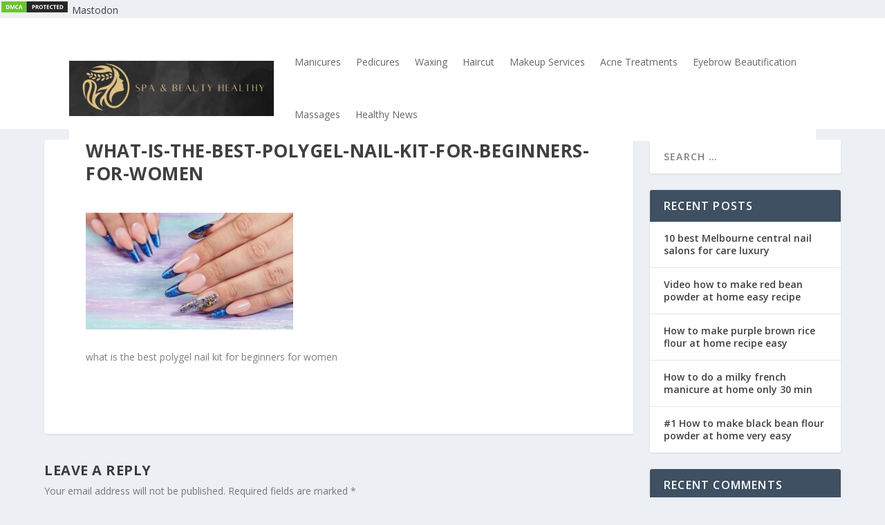

--- FILE ---
content_type: text/css
request_url: https://spabeautyhealthy.com/wp-content/et-cache/global/et-extra-customizer-global.min.css?ver=1765252605
body_size: -365
content:
#ssb-container{position:fixed;top:50%}.mobile_menu_bar{margin-right:-30px}